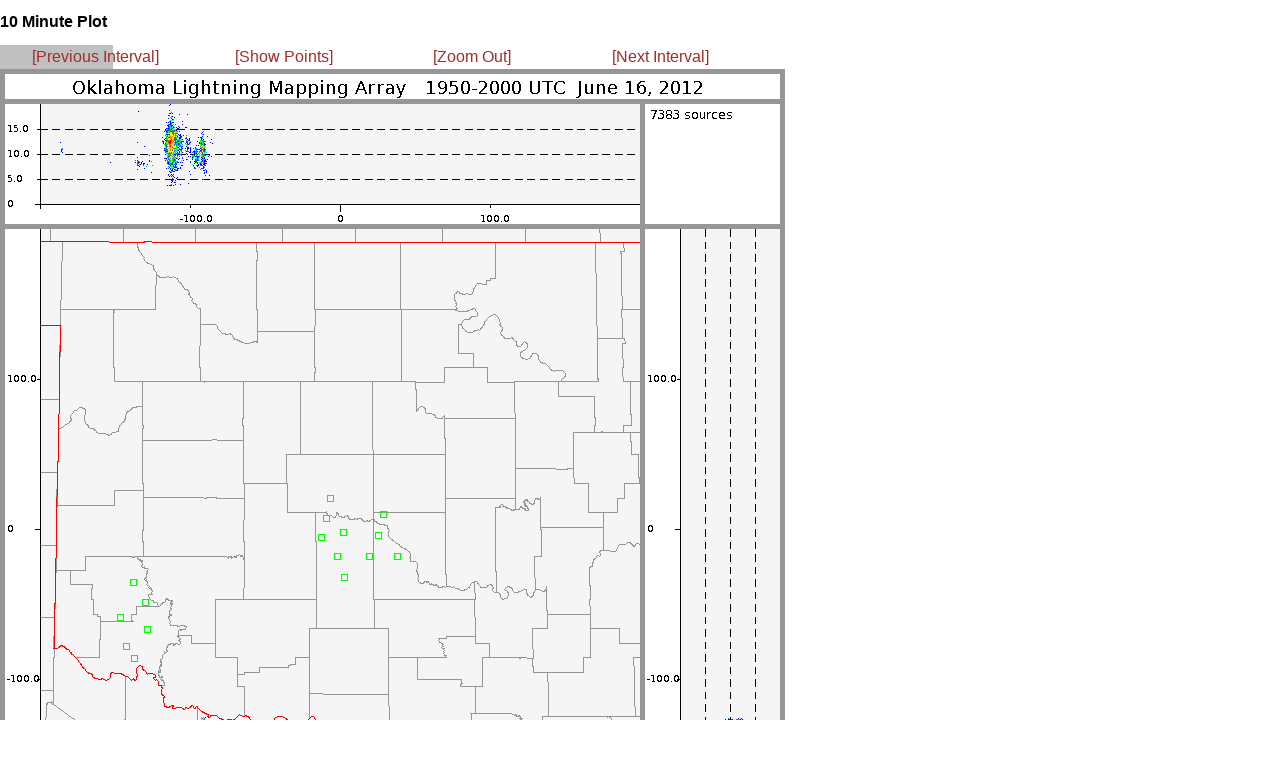

--- FILE ---
content_type: text/html
request_url: http://lightning.nmt.edu/oklma/view_rt10min.php?date=120616&time=1950&density=1&zoom=1
body_size: 506
content:
<html>


<head>
 <title>OKLMA: 120616 1950 UTC</title>
 <link rel="stylesheet" type="text/css" href="layout_view_hour.css" />
 <link rel="stylesheet" type="text/css" href="style.css" />
</head>


<body>

<!-- <div id="hour_container"> -->
 <div style="position: absolute; left: 0px; top: 0px; right: 1167px">
  <h2 id="hour_title">10 Minute Plot</h2>

  <div id="control_bar">
  <table width="755">
  <td width="25%" align=left>
   <a class="control_link" href="view_rt10min.php?date=120616&time=1940&density=1&zoom=1">[Previous Interval]</a>
  </td>
  <td width="25%">
   <a class="control_link" href="view_rt10min.php?date=120616&time=1950&density=0&zoom=1">[Show Points]</a>
   </td>
  <td width="25%">
   <a class="control_link" href="view_rt10min.php?date=120616&time=1950&density=1&zoom=0">[Zoom Out]</a>
   </td>
  <td width="25%">
   <a class="control_link" href="view_rt10min.php?date=120616&time=2000&density=1&zoom=1">[Next Interval]</a>
  </td>
   </table>

  </div>

  <img src="img/12/06/16/19/LYLOUT_120616_195000_0600_den.200.600.png" />

  <br>

  <img src="images/cb_in.gif" vspace=20 hspace=10>
 </div>

</body>
</html>
